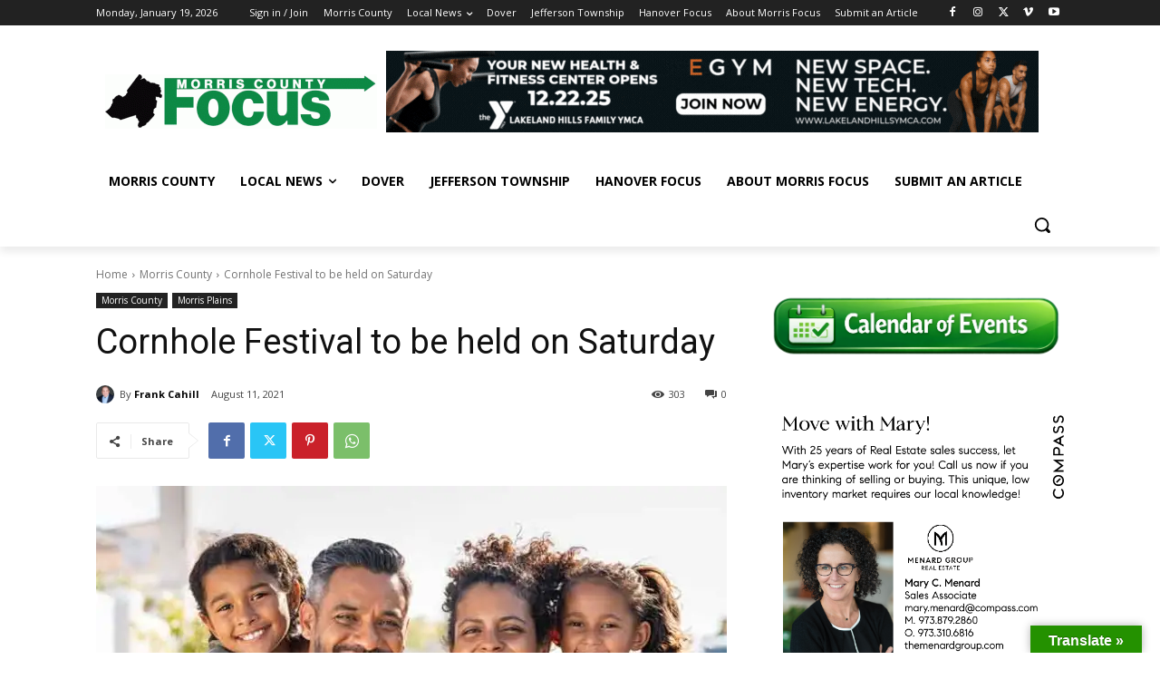

--- FILE ---
content_type: text/html; charset=UTF-8
request_url: https://morrisfocus.com/wp-admin/admin-ajax.php?td_theme_name=Newspaper&v=12.6.8
body_size: -585
content:
{"13257":303}